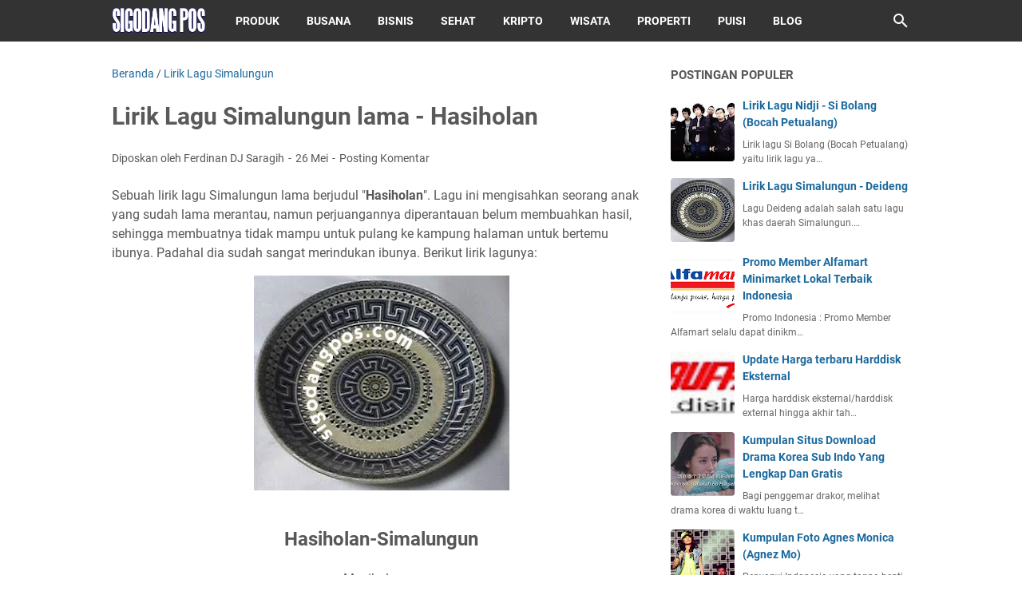

--- FILE ---
content_type: text/html; charset=utf-8
request_url: https://www.google.com/recaptcha/api2/aframe
body_size: 266
content:
<!DOCTYPE HTML><html><head><meta http-equiv="content-type" content="text/html; charset=UTF-8"></head><body><script nonce="YRcToc_pO9KX0er__8bqtA">/** Anti-fraud and anti-abuse applications only. See google.com/recaptcha */ try{var clients={'sodar':'https://pagead2.googlesyndication.com/pagead/sodar?'};window.addEventListener("message",function(a){try{if(a.source===window.parent){var b=JSON.parse(a.data);var c=clients[b['id']];if(c){var d=document.createElement('img');d.src=c+b['params']+'&rc='+(localStorage.getItem("rc::a")?sessionStorage.getItem("rc::b"):"");window.document.body.appendChild(d);sessionStorage.setItem("rc::e",parseInt(sessionStorage.getItem("rc::e")||0)+1);localStorage.setItem("rc::h",'1768968234751');}}}catch(b){}});window.parent.postMessage("_grecaptcha_ready", "*");}catch(b){}</script></body></html>

--- FILE ---
content_type: text/javascript; charset=UTF-8
request_url: https://www.sigodangpos.com/feeds/posts/default/-/Lirik%20Lagu%20Simalungun?alt=json-in-script&orderby=updated&start-index=2&max-results=5&callback=msRelatedPosts
body_size: 4606
content:
// API callback
msRelatedPosts({"version":"1.0","encoding":"UTF-8","feed":{"xmlns":"http://www.w3.org/2005/Atom","xmlns$openSearch":"http://a9.com/-/spec/opensearchrss/1.0/","xmlns$blogger":"http://schemas.google.com/blogger/2008","xmlns$georss":"http://www.georss.org/georss","xmlns$gd":"http://schemas.google.com/g/2005","xmlns$thr":"http://purl.org/syndication/thread/1.0","id":{"$t":"tag:blogger.com,1999:blog-8151303147566544083"},"updated":{"$t":"2026-01-04T12:03:10.849+07:00"},"category":[{"term":"Lirik Lagu Pilihan"},{"term":"Populer"},{"term":"Puisi"},{"term":"Produk"},{"term":"Kumpulan Foto"},{"term":"Lomba"},{"term":"Sastra"},{"term":"Bisnis"},{"term":"Bahasa"},{"term":"Review Film"},{"term":"Simalungun"},{"term":"Kesehatan"},{"term":"Tips Blog"},{"term":"Video"},{"term":"Cara"},{"term":"Indonesian Idol Junior 2014"},{"term":"Biodata"},{"term":"Puisi Cinta"},{"term":"Motivasi"},{"term":"Tata Busana"},{"term":"Cerpen"},{"term":"Otomotif"},{"term":"Menulis"},{"term":"Wisata"},{"term":"Resep Makanan"},{"term":"Properti"},{"term":"Kumpulan"},{"term":"Seputar Android"},{"term":"Review Situs"},{"term":"Tips Digital Marketing"},{"term":"Keluarga"},{"term":"Berita Konser"},{"term":"D.Frida"},{"term":"Fish Eye"},{"term":"Lensa Tempel"},{"term":"Dunia Kripto"},{"term":"Lirik Lagu Simalungun"},{"term":"Toko Online"},{"term":"Koin Pi Network"},{"term":"Puisi Motivasi"},{"term":"Puisi Ibu"},{"term":"Puisi Kehidupan"},{"term":"Puisi Rohani"},{"term":"Puisi Anak"},{"term":"Puisi Natal"},{"term":"Puisi Ayah"},{"term":"Puisi Sahabat"},{"term":"Airdrop Telegram"},{"term":"Hamster Kombat"}],"title":{"type":"text","$t":"Sigodang Pos"},"subtitle":{"type":"html","$t":""},"link":[{"rel":"http://schemas.google.com/g/2005#feed","type":"application/atom+xml","href":"https:\/\/www.sigodangpos.com\/feeds\/posts\/default"},{"rel":"self","type":"application/atom+xml","href":"https:\/\/www.blogger.com\/feeds\/8151303147566544083\/posts\/default\/-\/Lirik+Lagu+Simalungun?alt=json-in-script\u0026start-index=2\u0026max-results=5\u0026orderby=updated"},{"rel":"alternate","type":"text/html","href":"https:\/\/www.sigodangpos.com\/search\/label\/Lirik%20Lagu%20Simalungun"},{"rel":"hub","href":"http://pubsubhubbub.appspot.com/"},{"rel":"previous","type":"application/atom+xml","href":"https:\/\/www.blogger.com\/feeds\/8151303147566544083\/posts\/default\/-\/Lirik+Lagu+Simalungun\/-\/Lirik+Lagu+Simalungun?alt=json-in-script\u0026start-index=1\u0026max-results=5\u0026orderby=updated"},{"rel":"next","type":"application/atom+xml","href":"https:\/\/www.blogger.com\/feeds\/8151303147566544083\/posts\/default\/-\/Lirik+Lagu+Simalungun\/-\/Lirik+Lagu+Simalungun?alt=json-in-script\u0026start-index=7\u0026max-results=5\u0026orderby=updated"}],"author":[{"name":{"$t":"Ferdinan DJ Saragih"},"uri":{"$t":"http:\/\/www.blogger.com\/profile\/09597656167474881989"},"email":{"$t":"noreply@blogger.com"},"gd$image":{"rel":"http://schemas.google.com/g/2005#thumbnail","width":"29","height":"32","src":"\/\/blogger.googleusercontent.com\/img\/b\/R29vZ2xl\/AVvXsEjMQ7msYvaHJfvL3JSGJe-MFeOxRT3odHqhYdXwBcAdSr_hj0pkeHttylJOh5BjAblxOgG_TaZUTf8AbqzrOtFmZ18RyyauO2BXDR9E0kWfV3gVVKKqoxghrWD60D5QbMU\/s92\/Ferdinan+DJ+Saragih.jpg"}}],"generator":{"version":"7.00","uri":"http://www.blogger.com","$t":"Blogger"},"openSearch$totalResults":{"$t":"7"},"openSearch$startIndex":{"$t":"2"},"openSearch$itemsPerPage":{"$t":"5"},"entry":[{"id":{"$t":"tag:blogger.com,1999:blog-8151303147566544083.post-5991669434964208614"},"published":{"$t":"2022-06-05T06:00:00.000+07:00"},"updated":{"$t":"2022-06-08T21:08:49.940+07:00"},"category":[{"scheme":"http://www.blogger.com/atom/ns#","term":"Lirik Lagu Simalungun"}],"title":{"type":"text","$t":"Lirik Lagu Simalungun Bani Rondang ni Bulan"},"content":{"type":"html","$t":"Sebuah lagu Simalungun galau berjudul \"\u003Cb\u003EBani Rondang ni Bulan\u003C\/b\u003E\" yang dipopulerkan oleh Yeyen Marbun. Lagu ini mengisahkan kandasnya hubungan cinta karena si \"Dia\" memilih meninggalkan si \"aku\". Sebelumnya mereka sudah berjanji untuk menjalin hubungan, namun semua janji itu hanya janji - janji manis. Si \"Aku\"pun galau dan tidak tau hendak mengadu kemana. Berikut lirik lagunya:\n\n\u003Cdiv class=\"separator\" style=\"clear: both;\"\u003E\u003Ca href=\"https:\/\/blogger.googleusercontent.com\/img\/b\/R29vZ2xl\/AVvXsEi3Dx2nbETxdhOsoqNIEKN7M8slpcj800IWPfsYu_n3WLOJXoAYHLP9LvzNFsjFHQVVOVW8I-fgfom3yf7PNDssi4N1sm-C47QtjUNbxwhyphenhyphen8zsAW3AUeK_hT3dSFTKICx_mQk1XsfjIKOw\/s320\/Simalungun.jpg\" style=\"display: block; padding: 1em 0px; text-align: center;\"\u003E\u003Cimg alt=\"Lirik Lagu Simalungun Bani Rondang ni Bulan\" border=\"0\" data-original-height=\"269\" data-original-width=\"320\" height=\"269\" src=\"https:\/\/blogger.googleusercontent.com\/img\/b\/R29vZ2xl\/AVvXsEi3Dx2nbETxdhOsoqNIEKN7M8slpcj800IWPfsYu_n3WLOJXoAYHLP9LvzNFsjFHQVVOVW8I-fgfom3yf7PNDssi4N1sm-C47QtjUNbxwhyphenhyphen8zsAW3AUeK_hT3dSFTKICx_mQk1XsfjIKOw\/w320-h269\/Simalungun.jpg\" title=\"Lirik Lagu Simalungun Bani Rondang ni Bulan\" width=\"320\" \/\u003E\u003C\/a\u003E\u003C\/div\u003E\n\n\u003Cdiv style=\"text-align: center;\"\u003E\u003Ch3\u003EBani Rondang ni Bulan - Yeyen Marbun\u003C\/h3\u003E\n\nBani borngin\u003Cbr \/\u003E\nTikki rondangni bulanin\u003Cbr \/\u003E\nTarsunggul au botou\u003Cbr \/\u003E\nHatamu na dop in\u003Cbr \/\u003E\u003Cbr \/\u003E\n\nManektek iluhkin botou \u003Cbr \/\u003E\nMardingat in\u003Cbr \/\u003E\nHalani ham botou\u003Cbr \/\u003E\nDaoh hun lambungkin\u003Cbr \/\u003E\u003Cbr \/\u003E\n\nAi ambit seng pot au nimulah\u003Cbr \/\u003E\nNa dop in\u003Cbr \/\u003E\nAi lang pala marsapata\u003Cbr \/\u003E\nAu hu bamu\u003Cbr \/\u003E\u003Cbr \/\u003E\n\nHu bani ise ma patugahonku in\u003Cbr \/\u003E\nHaganupan boritni sitarononkin\u003Cbr \/\u003E\u003Cbr \/\u003E\n\nAha do nani salahkin\u003Cbr \/\u003E\nNa parsedahon uhurmin\u003Cbr \/\u003E\u003Cbr \/\u003E\n\nSeng lupa a...u bai janjimin\u003Cbr \/\u003E\nJalo ham ma... sapatakin\u003Cbr \/\u003E\nBoto na manadingkon au\u003Cbr \/\u003E\nIja do ha..m bai nuan on\u003Cbr \/\u003E\u003Cbr \/\u003E\n\n“\u003Ci\u003EIja do homa botou ai tene?, \u003Cb\u003ESigodang Pos\u003C\/b\u003E\u003C\/i\u003E”\u003Cbr \/\u003E\u003Cbr \/\u003E\n\nSoya do haganup hatamu na dob in\u003Cbr \/\u003E\nHalani ham boto daoh hun lambungkin\u003Cbr \/\u003E\nHu bani ise ma patugahonkuin\u003Cbr \/\u003E\nHaganupan boritni sitarononkin\u003C\/div\u003E"},"link":[{"rel":"replies","type":"application/atom+xml","href":"https:\/\/www.sigodangpos.com\/feeds\/5991669434964208614\/comments\/default","title":"Posting Komentar"},{"rel":"replies","type":"text/html","href":"https:\/\/www.sigodangpos.com\/2011\/04\/lirik-lagu-simalungun-bani-rondang-ni.html#comment-form","title":"1 Komentar"},{"rel":"edit","type":"application/atom+xml","href":"https:\/\/www.blogger.com\/feeds\/8151303147566544083\/posts\/default\/5991669434964208614"},{"rel":"self","type":"application/atom+xml","href":"https:\/\/www.blogger.com\/feeds\/8151303147566544083\/posts\/default\/5991669434964208614"},{"rel":"alternate","type":"text/html","href":"https:\/\/www.sigodangpos.com\/2011\/04\/lirik-lagu-simalungun-bani-rondang-ni.html","title":"Lirik Lagu Simalungun Bani Rondang ni Bulan"}],"author":[{"name":{"$t":"Unknown"},"email":{"$t":"noreply@blogger.com"},"gd$image":{"rel":"http://schemas.google.com/g/2005#thumbnail","width":"16","height":"16","src":"https:\/\/img1.blogblog.com\/img\/b16-rounded.gif"}}],"media$thumbnail":{"xmlns$media":"http://search.yahoo.com/mrss/","url":"https:\/\/blogger.googleusercontent.com\/img\/b\/R29vZ2xl\/AVvXsEi3Dx2nbETxdhOsoqNIEKN7M8slpcj800IWPfsYu_n3WLOJXoAYHLP9LvzNFsjFHQVVOVW8I-fgfom3yf7PNDssi4N1sm-C47QtjUNbxwhyphenhyphen8zsAW3AUeK_hT3dSFTKICx_mQk1XsfjIKOw\/s72-w320-h269-c\/Simalungun.jpg","height":"72","width":"72"},"thr$total":{"$t":"1"}},{"id":{"$t":"tag:blogger.com,1999:blog-8151303147566544083.post-6593475978881975923"},"published":{"$t":"2022-05-29T22:42:00.000+07:00"},"updated":{"$t":"2022-05-31T12:52:34.273+07:00"},"category":[{"scheme":"http://www.blogger.com/atom/ns#","term":"Lirik Lagu Simalungun"}],"title":{"type":"text","$t":"Lirik Lagu Simalungun Lama - Tartawa Mando Ahu"},"content":{"type":"html","$t":"\u003Cb\u003ELirik lagu Simalungun lama berjudul \"Tartawa Mando Ahu\"\u003C\/b\u003E. Lagu ini mengisahkan seseorang yang sedang jatuh cinta. Hanya saja si \"Dia\" mengingatkan supaya tidak terburu-buru, supaya tidak berujung sakit hati. Seperti apa lirik lagu tersebut? Berikut liriknya: \n\n\u003Cdiv class=\"separator\" style=\"clear: both;\"\u003E\u003Ca href=\"https:\/\/blogger.googleusercontent.com\/img\/b\/R29vZ2xl\/AVvXsEi3Dx2nbETxdhOsoqNIEKN7M8slpcj800IWPfsYu_n3WLOJXoAYHLP9LvzNFsjFHQVVOVW8I-fgfom3yf7PNDssi4N1sm-C47QtjUNbxwhyphenhyphen8zsAW3AUeK_hT3dSFTKICx_mQk1XsfjIKOw\/s320\/Simalungun.jpg\" style=\"display: block; padding: 1em 0px; text-align: center;\"\u003E\u003Cimg alt=\"Lirik Lagu Simalungun Lama - Tartawa Mando Ahu\" border=\"0\" data-original-height=\"269\" data-original-width=\"320\" height=\"269\" src=\"https:\/\/blogger.googleusercontent.com\/img\/b\/R29vZ2xl\/AVvXsEi3Dx2nbETxdhOsoqNIEKN7M8slpcj800IWPfsYu_n3WLOJXoAYHLP9LvzNFsjFHQVVOVW8I-fgfom3yf7PNDssi4N1sm-C47QtjUNbxwhyphenhyphen8zsAW3AUeK_hT3dSFTKICx_mQk1XsfjIKOw\/w320-h269\/Simalungun.jpg\" title=\"Lirik Lagu Simalungun Lama - Tartawa Mando Ahu\" width=\"320\" \/\u003E\u003C\/a\u003E\u003C\/div\u003E\n\n\u003Cdiv style=\"text-align: center;\"\u003E\u003Ch3\u003E\nTartawa Mando Ahu-Simalungun\u003C\/h3\u003E\n\nTartawa mando ahu \u003Cbr \/\u003E\nMangidah ham\u003Cbr \/\u003E\nIbaen toruh torangni hatamu\u003Cbr \/\u003E\nI hatahon ham hu bakku\u003Cbr \/\u003E\nMarosuh uhurmu hu bakku\u003Cbr \/\u003E\nHapeni au langdong tarjai uhurhu\n\u003Cbr \/\u003E\u003Cbr \/\u003E\n\nAnggo marosuh ham \u003Cbr \/\u003E\nMarosuh hubakku\u003Cbr \/\u003E\nAi seng pala mahua ganup in\u003Cbr \/\u003E\nAnggodong sada garama\u003Cbr \/\u003E\nMarosuh hubani anak boru\u003Cbr \/\u003E\nAi ma tandani deardo ganupin\n\u003Cbr \/\u003E\u003Cbr \/\u003E\n\nUnang-unang ham tarburu\u003Cbr \/\u003E\nHipikiri lobe ganup in\u003Cbr \/\u003E\nAse ulang borit uhurmu\u003Cbr \/\u003E\nAnggolang ibere inang\n\u003Cbr \/\u003E\u003Cbr \/\u003E\n\nUnang-unang ham tarburu\u003Cbr \/\u003E\nHipikiri lobe ganup in\u003Cbr \/\u003E\nAse ulang borit uhurmu\u003Cbr \/\u003E\nAnggolang ibere inang\n\u003Cbr \/\u003E\u003Cbr \/\u003E\n\n“\u003Ci\u003EDear ma ge Anggo marosuh sada garama bani anak boru, \u003Cb\u003ESigodang Pos\u003C\/b\u003E\u003C\/i\u003E”\u003C\/div\u003E"},"link":[{"rel":"replies","type":"application/atom+xml","href":"https:\/\/www.sigodangpos.com\/feeds\/6593475978881975923\/comments\/default","title":"Posting Komentar"},{"rel":"replies","type":"text/html","href":"https:\/\/www.sigodangpos.com\/2011\/04\/lirik-lagu-simalungun-tartawa-mando-ahu.html#comment-form","title":"0 Komentar"},{"rel":"edit","type":"application/atom+xml","href":"https:\/\/www.blogger.com\/feeds\/8151303147566544083\/posts\/default\/6593475978881975923"},{"rel":"self","type":"application/atom+xml","href":"https:\/\/www.blogger.com\/feeds\/8151303147566544083\/posts\/default\/6593475978881975923"},{"rel":"alternate","type":"text/html","href":"https:\/\/www.sigodangpos.com\/2011\/04\/lirik-lagu-simalungun-tartawa-mando-ahu.html","title":"Lirik Lagu Simalungun Lama - Tartawa Mando Ahu"}],"author":[{"name":{"$t":"Unknown"},"email":{"$t":"noreply@blogger.com"},"gd$image":{"rel":"http://schemas.google.com/g/2005#thumbnail","width":"16","height":"16","src":"https:\/\/img1.blogblog.com\/img\/b16-rounded.gif"}}],"media$thumbnail":{"xmlns$media":"http://search.yahoo.com/mrss/","url":"https:\/\/blogger.googleusercontent.com\/img\/b\/R29vZ2xl\/AVvXsEi3Dx2nbETxdhOsoqNIEKN7M8slpcj800IWPfsYu_n3WLOJXoAYHLP9LvzNFsjFHQVVOVW8I-fgfom3yf7PNDssi4N1sm-C47QtjUNbxwhyphenhyphen8zsAW3AUeK_hT3dSFTKICx_mQk1XsfjIKOw\/s72-w320-h269-c\/Simalungun.jpg","height":"72","width":"72"},"thr$total":{"$t":"0"}},{"id":{"$t":"tag:blogger.com,1999:blog-8151303147566544083.post-5139852229777926503"},"published":{"$t":"2019-01-15T22:47:00.001+07:00"},"updated":{"$t":"2022-05-31T11:57:16.469+07:00"},"category":[{"scheme":"http://www.blogger.com/atom/ns#","term":"Lirik Lagu Simalungun"}],"title":{"type":"text","$t":"Lirik Lagu Simalungun - Deideng"},"content":{"type":"html","$t":"Lagu Deideng adalah salah satu lagu khas daerah Simalungun. Lirik pada lagu ini masih sangat akrab dengan sastra Simalungun, yaitu masih menggunakan larik berupa Umpasa. Nada pada lagu tersebut juga sangat khas sehingga lagu ini menjadi identitas bagi masyarakat Simalungun. Lagu lain yang juga menjadi lagu khas Simalungun seperti: Sitalasari, Serma Dengan-dengan, Mariah Sibahuei, Ija juma Tidahan, Haporas Ni Sin Lokkung, dll. Seperti apa lirik lagu \"Deideng\" tersebut, berikut liriknya.\u003Cbr \/\u003E\n\u003Cbr \/\u003E\n\u003Cdiv class=\"separator\" style=\"clear: both; text-align: center;\"\u003E\n\u003Ca href=\"https:\/\/blogger.googleusercontent.com\/img\/b\/R29vZ2xl\/AVvXsEiCJuqvdYQW0u1iYyAU4u3ZXu0e4PUTW3qfWScJZKSS-SIsBCy8ji7xTvd2eoJ1P2fl9ShOU7LOOeQ7Gc-7ke0SJdTE6iL3DudF-lvQUKjPsJrSuD_6PFicdWP-3Vgjy1a5aNBkkbjtkB8\/s1600\/Lirik+Lagu+Simalungun+-+Deideng.jpg\" imageanchor=\"1\" style=\"margin-left: 1em; margin-right: 1em;\"\u003E\u003Cimg alt=\"Lirik Lagu Simalungun - Deideng\" border=\"0\" data-original-height=\"282\" data-original-width=\"336\" height=\"268\" src=\"https:\/\/blogger.googleusercontent.com\/img\/b\/R29vZ2xl\/AVvXsEiCJuqvdYQW0u1iYyAU4u3ZXu0e4PUTW3qfWScJZKSS-SIsBCy8ji7xTvd2eoJ1P2fl9ShOU7LOOeQ7Gc-7ke0SJdTE6iL3DudF-lvQUKjPsJrSuD_6PFicdWP-3Vgjy1a5aNBkkbjtkB8\/s320\/Lirik+Lagu+Simalungun+-+Deideng.jpg\" title=\"Lirik Lagu Simalungun - Deideng\" width=\"320\" \/\u003E\u003C\/a\u003E\u003C\/div\u003E\n\u003Cbr \/\u003E\n\u003Cdiv style=\"text-align: center;\"\u003E\n\u003Cb\u003ELirik Lagu Deideng\u003C\/b\u003E\u003Cbr \/\u003E\n\u003Cbr \/\u003E\nDei...deng Bittang na rondang on, Bittang na rondang on\u003Cbr \/\u003E\nDei...deng Bittang na rondang on, Bittang na rondang on\u003Cbr \/\u003E\n\u003Cbr \/\u003E\nIa rorang pe bittang, langdong bokkot salaman\u003Cbr \/\u003E\nIa torang pe bittang, nadong bokkot hu laman\u003Cbr \/\u003E\n\u003Cbr \/\u003E\nDei...deng Bittang na rondang on, Bittang na rondang on\u003Cbr \/\u003E\nDei...deng Bittang na rondang on, Bittang na rondang on\u003Cbr \/\u003E\n\u003Cbr \/\u003E\nSartalini balunjei, rarat sihala bolon\u003Cbr \/\u003E\nSattabi bani umjei, jelah Naso tarhorom\u003Cbr \/\u003E\n\u003Cbr \/\u003E\nDei...deng Bittang na rondang on, Bittang na rondang on\u003Cbr \/\u003E\nDei...deng Bittang na rondang on, Bittang na rondang on\u003Cbr \/\u003E\n\u003Cbr \/\u003E\n\u003Ci\u003EVersi Lain lain bisa di ganti dengan larik umpasa, seperti contoh di bawah ini:\u003C\/i\u003E\u003Cbr \/\u003E\n\u003Cbr \/\u003E\n#\u003Cbr \/\u003E\nSahei bonani loging, boras sabur-saburan\u003Cbr \/\u003E\nSahei ma lobe doding, horas hita ganupan\u003C\/div\u003E\n"},"link":[{"rel":"replies","type":"application/atom+xml","href":"https:\/\/www.sigodangpos.com\/feeds\/5139852229777926503\/comments\/default","title":"Posting Komentar"},{"rel":"replies","type":"text/html","href":"https:\/\/www.sigodangpos.com\/2011\/04\/lirik-lagu-simalungun-deideng.html#comment-form","title":"7 Komentar"},{"rel":"edit","type":"application/atom+xml","href":"https:\/\/www.blogger.com\/feeds\/8151303147566544083\/posts\/default\/5139852229777926503"},{"rel":"self","type":"application/atom+xml","href":"https:\/\/www.blogger.com\/feeds\/8151303147566544083\/posts\/default\/5139852229777926503"},{"rel":"alternate","type":"text/html","href":"https:\/\/www.sigodangpos.com\/2011\/04\/lirik-lagu-simalungun-deideng.html","title":"Lirik Lagu Simalungun - Deideng"}],"author":[{"name":{"$t":"Unknown"},"email":{"$t":"noreply@blogger.com"},"gd$image":{"rel":"http://schemas.google.com/g/2005#thumbnail","width":"16","height":"16","src":"https:\/\/img1.blogblog.com\/img\/b16-rounded.gif"}}],"media$thumbnail":{"xmlns$media":"http://search.yahoo.com/mrss/","url":"https:\/\/blogger.googleusercontent.com\/img\/b\/R29vZ2xl\/AVvXsEiCJuqvdYQW0u1iYyAU4u3ZXu0e4PUTW3qfWScJZKSS-SIsBCy8ji7xTvd2eoJ1P2fl9ShOU7LOOeQ7Gc-7ke0SJdTE6iL3DudF-lvQUKjPsJrSuD_6PFicdWP-3Vgjy1a5aNBkkbjtkB8\/s72-c\/Lirik+Lagu+Simalungun+-+Deideng.jpg","height":"72","width":"72"},"thr$total":{"$t":"7"}},{"id":{"$t":"tag:blogger.com,1999:blog-8151303147566544083.post-525731297457817054"},"published":{"$t":"2020-04-22T19:14:00.002+07:00"},"updated":{"$t":"2022-05-31T11:57:05.095+07:00"},"category":[{"scheme":"http://www.blogger.com/atom/ns#","term":"Lirik Lagu Simalungun"}],"title":{"type":"text","$t":"Lirik Lagu Simalungun Sandiwara - Lamser Girsang"},"content":{"type":"html","$t":"\u003Cb\u003ELirik lagu Simalungun lama berjudul \"Sandiwara\"\u003C\/b\u003E. Lagu ini mengisahkan penghianatan cinta. Sebuah janji setia telah mereka ucapkan berdua, namun karena adanya pihak ketiga yang lebih kaya, Si \"Dia\" menghianatinya, dan meninggalkannya. Lagu ini dipopulerkan oleh Lamser Girsang. Berikut ini lirik lagunya. \n\n\u003Cdiv class=\"separator\" style=\"clear: both;\"\u003E\u003Ca href=\"https:\/\/blogger.googleusercontent.com\/img\/b\/R29vZ2xl\/AVvXsEiCJuqvdYQW0u1iYyAU4u3ZXu0e4PUTW3qfWScJZKSS-SIsBCy8ji7xTvd2eoJ1P2fl9ShOU7LOOeQ7Gc-7ke0SJdTE6iL3DudF-lvQUKjPsJrSuD_6PFicdWP-3Vgjy1a5aNBkkbjtkB8\/s320\/Lirik+Lagu+Simalungun+-+Deideng.jpg\" style=\"display: block; padding: 1em 0px; text-align: center;\"\u003E\u003Cimg alt=\"Lirik Lagu Simalungun Sandiwara - Lamser Girsang\" border=\"0\" data-original-height=\"269\" data-original-width=\"320\" height=\"269\" src=\"https:\/\/blogger.googleusercontent.com\/img\/b\/R29vZ2xl\/AVvXsEiCJuqvdYQW0u1iYyAU4u3ZXu0e4PUTW3qfWScJZKSS-SIsBCy8ji7xTvd2eoJ1P2fl9ShOU7LOOeQ7Gc-7ke0SJdTE6iL3DudF-lvQUKjPsJrSuD_6PFicdWP-3Vgjy1a5aNBkkbjtkB8\/w320-h269\/Lirik+Lagu+Simalungun+-+Deideng.jpg\" title=\"Lirik Lagu Simalungun Sandiwara - Lamser Girsang\" width=\"320\" \/\u003E\u003C\/a\u003E\u003C\/div\u003E\n\n\u003Cdiv style=\"text-align: center;\"\u003E\u003Ch3\u003E\nSandiwara - Lamser Girsang\u003C\/h3\u003E\n\nHa...m do da botou\u003Cbr \/\u003E\nHa...m do mangkatahon\u003Cbr \/\u003E\nNa lang sirang hita nadua\u003Cbr \/\u003E\nAnggolang sihirangni hamatean\u003Cbr \/\u003E\nNai do nimu anggi nai do nimu\n\u003Cbr \/\u003E\u003Cbr \/\u003E\n\nHapeni da botou\u003Cbr \/\u003E\nNa lang huarap i..n\u003Cbr \/\u003E\nHutangar ma barita mi..n\u003Cbr \/\u003E\nNa dop misir do hape ham\u003Cbr \/\u003E\nBani na legana anak ni.. na bayak in\n\u003Cbr \/\u003E\u003Cbr \/\u003E\n\nSandiwara do\u003Cbr \/\u003E\nHaganupan hape\u003Cbr \/\u003E\nMase...\u003Cbr \/\u003E\nMase...\u003Cbr \/\u003E\nMa ham so..nin\n\u003Cbr \/\u003E\u003Cbr \/\u003E\n\nNa lang huarap in\u003Cbr \/\u003E\nNa laho songonin\u003Cbr \/\u003E\nLungun\u003Cbr \/\u003E\nLungun\u003Cbr \/\u003E\nPambahenan min\n\u003Cbr \/\u003E\u003Cbr \/\u003E\n\nLajamu do masihol\u003Cbr \/\u003E\nBulungmu manrantinghon\u003Cbr \/\u003E\nHatamu\u003Cbr \/\u003E\nDo masihol\u003Cbr \/\u003E\nUhurmu manadingkon\n\u003Cbr \/\u003E\u003Cbr \/\u003E\n\nManisni bibir\u003Cbr \/\u003E\nDo hape\u003Cbr \/\u003E\nGanupan in\n\u003Cbr \/\u003E\u003Cbr \/\u003E\n\n“Riap tariluh ma hita tene, manrimangi lagu on, Sigodang Pos”\u003C\/div\u003E"},"link":[{"rel":"replies","type":"application/atom+xml","href":"https:\/\/www.sigodangpos.com\/feeds\/525731297457817054\/comments\/default","title":"Posting Komentar"},{"rel":"replies","type":"text/html","href":"https:\/\/www.sigodangpos.com\/2011\/04\/lirik-lagu-simalungun-sandiwara.html#comment-form","title":"0 Komentar"},{"rel":"edit","type":"application/atom+xml","href":"https:\/\/www.blogger.com\/feeds\/8151303147566544083\/posts\/default\/525731297457817054"},{"rel":"self","type":"application/atom+xml","href":"https:\/\/www.blogger.com\/feeds\/8151303147566544083\/posts\/default\/525731297457817054"},{"rel":"alternate","type":"text/html","href":"https:\/\/www.sigodangpos.com\/2011\/04\/lirik-lagu-simalungun-sandiwara.html","title":"Lirik Lagu Simalungun Sandiwara - Lamser Girsang"}],"author":[{"name":{"$t":"Unknown"},"email":{"$t":"noreply@blogger.com"},"gd$image":{"rel":"http://schemas.google.com/g/2005#thumbnail","width":"16","height":"16","src":"https:\/\/img1.blogblog.com\/img\/b16-rounded.gif"}}],"media$thumbnail":{"xmlns$media":"http://search.yahoo.com/mrss/","url":"https:\/\/blogger.googleusercontent.com\/img\/b\/R29vZ2xl\/AVvXsEiCJuqvdYQW0u1iYyAU4u3ZXu0e4PUTW3qfWScJZKSS-SIsBCy8ji7xTvd2eoJ1P2fl9ShOU7LOOeQ7Gc-7ke0SJdTE6iL3DudF-lvQUKjPsJrSuD_6PFicdWP-3Vgjy1a5aNBkkbjtkB8\/s72-w320-h269-c\/Lirik+Lagu+Simalungun+-+Deideng.jpg","height":"72","width":"72"},"thr$total":{"$t":"0"}},{"id":{"$t":"tag:blogger.com,1999:blog-8151303147566544083.post-3911366857973650737"},"published":{"$t":"2022-05-26T22:58:00.000+07:00"},"updated":{"$t":"2022-05-30T09:18:39.156+07:00"},"category":[{"scheme":"http://www.blogger.com/atom/ns#","term":"Lirik Lagu Simalungun"}],"title":{"type":"text","$t":"Lirik Lagu Simalungun lama - Hasiholan"},"content":{"type":"html","$t":"Sebuah lirik lagu Simalungun lama berjudul \"\u003Cb\u003EHasiholan\u003C\/b\u003E\". Lagu ini mengisahkan seorang anak yang sudah lama merantau, namun perjuangannya diperantauan belum membuahkan hasil, sehingga membuatnya tidak mampu untuk pulang ke kampung halaman untuk bertemu ibunya. Padahal dia sudah sangat merindukan ibunya. Berikut lirik lagunya:\n\n\u003Cdiv class=\"separator\" style=\"clear: both;\"\u003E\u003Ca href=\"https:\/\/blogger.googleusercontent.com\/img\/b\/R29vZ2xl\/AVvXsEi3Dx2nbETxdhOsoqNIEKN7M8slpcj800IWPfsYu_n3WLOJXoAYHLP9LvzNFsjFHQVVOVW8I-fgfom3yf7PNDssi4N1sm-C47QtjUNbxwhyphenhyphen8zsAW3AUeK_hT3dSFTKICx_mQk1XsfjIKOw\/s320\/Simalungun.jpg\" style=\"display: block; padding: 1em 0px; text-align: center;\"\u003E\u003Cimg alt=\"Lirik Lagu Simalungun lama - Hasiholan\" border=\"0\" data-original-height=\"269\" data-original-width=\"320\" height=\"269\" src=\"https:\/\/blogger.googleusercontent.com\/img\/b\/R29vZ2xl\/AVvXsEi3Dx2nbETxdhOsoqNIEKN7M8slpcj800IWPfsYu_n3WLOJXoAYHLP9LvzNFsjFHQVVOVW8I-fgfom3yf7PNDssi4N1sm-C47QtjUNbxwhyphenhyphen8zsAW3AUeK_hT3dSFTKICx_mQk1XsfjIKOw\/w320-h269\/Simalungun.jpg\" title=\"Lirik Lagu Simalungun lama - Hasiholan\" width=\"320\" \/\u003E\u003C\/a\u003E\u003C\/div\u003E\n\n\u003Cdiv style=\"text-align: center;\"\u003E\u003Ch3\u003E\nHasiholan-Simalungun\u003C\/h3\u003E\n\nMasihol a....u\u003Cbr \/\u003E\nMasihol au inang\u003Cbr \/\u003E\nMalungun anakmon\u003Cbr \/\u003E\nMulak hu lambungmu...\n\u003Cbr \/\u003E\u003Cbr \/\u003E\n\nSappulu tahun ma\u003Cbr \/\u003E\nDaoh hun lambungmu\u003Cbr \/\u003E\nSahalipe\u003Cbr \/\u003E\nLang ongga mulak au\n\u003Cbr \/\u003E\u003Cbr \/\u003E\n\nAmbit adong\u003Cbr \/\u003E\nAmbit adong inang\u003Cbr \/\u003E\nLao sibahenonkin\u003Cbr \/\u003E\nGirahdo mulak au\n\u003Cbr \/\u003E\u003Cbr \/\u003E\n\nSonaha ma inang\u003Cbr \/\u003E\nSombuhdo anakmon\u003Cbr \/\u003E\nSai tangis au\u003Cbr \/\u003E\nLungun ma uhurhin\n\u003Cbr \/\u003E\u003Cbr \/\u003E\n\nBoritdo \u003Cbr \/\u003E\nHape tangan lo inang\u003Cbr \/\u003E\nLao mambere \u003Cbr \/\u003E\nNalang adong\n\u003Cbr \/\u003E\u003Cbr \/\u003E\n\nSanggah i parlajangan \u003Cbr \/\u003E\nAnak mon\u003Cbr \/\u003E\nDemban santappuk\u003Cbr \/\u003E\nLang boi hutongoskon\n\u003Cbr \/\u003E\u003Cbr \/\u003E\n\nSabar \u003Cbr \/\u003E\nMa ham inang\u003Cbr \/\u003E\nUlang\u003Cbr \/\u003E\nSai tangis ham\n\u003Cbr \/\u003E\u003Cbr \/\u003E\n\nSogot patar haduan\u003Cbr \/\u003E\nHulajo do inang\u003Cbr \/\u003E\nTonggohon au inang\u003Cbr \/\u003E\nIpardalanankin\u003Cbr \/\u003E\u003C\/div\u003E"},"link":[{"rel":"replies","type":"application/atom+xml","href":"https:\/\/www.sigodangpos.com\/feeds\/3911366857973650737\/comments\/default","title":"Posting Komentar"},{"rel":"replies","type":"text/html","href":"https:\/\/www.sigodangpos.com\/2011\/04\/lirik-lagu-simalungun-hasiholan.html#comment-form","title":"0 Komentar"},{"rel":"edit","type":"application/atom+xml","href":"https:\/\/www.blogger.com\/feeds\/8151303147566544083\/posts\/default\/3911366857973650737"},{"rel":"self","type":"application/atom+xml","href":"https:\/\/www.blogger.com\/feeds\/8151303147566544083\/posts\/default\/3911366857973650737"},{"rel":"alternate","type":"text/html","href":"https:\/\/www.sigodangpos.com\/2011\/04\/lirik-lagu-simalungun-hasiholan.html","title":"Lirik Lagu Simalungun lama - Hasiholan"}],"author":[{"name":{"$t":"Unknown"},"email":{"$t":"noreply@blogger.com"},"gd$image":{"rel":"http://schemas.google.com/g/2005#thumbnail","width":"16","height":"16","src":"https:\/\/img1.blogblog.com\/img\/b16-rounded.gif"}}],"media$thumbnail":{"xmlns$media":"http://search.yahoo.com/mrss/","url":"https:\/\/blogger.googleusercontent.com\/img\/b\/R29vZ2xl\/AVvXsEi3Dx2nbETxdhOsoqNIEKN7M8slpcj800IWPfsYu_n3WLOJXoAYHLP9LvzNFsjFHQVVOVW8I-fgfom3yf7PNDssi4N1sm-C47QtjUNbxwhyphenhyphen8zsAW3AUeK_hT3dSFTKICx_mQk1XsfjIKOw\/s72-w320-h269-c\/Simalungun.jpg","height":"72","width":"72"},"thr$total":{"$t":"0"}}]}});

--- FILE ---
content_type: text/javascript; charset=UTF-8
request_url: https://www.sigodangpos.com/feeds/posts/summary/-/Lirik%20Lagu%20Simalungun?alt=json-in-script&callback=bacaJuga&max-results=5
body_size: 2774
content:
// API callback
bacaJuga({"version":"1.0","encoding":"UTF-8","feed":{"xmlns":"http://www.w3.org/2005/Atom","xmlns$openSearch":"http://a9.com/-/spec/opensearchrss/1.0/","xmlns$blogger":"http://schemas.google.com/blogger/2008","xmlns$georss":"http://www.georss.org/georss","xmlns$gd":"http://schemas.google.com/g/2005","xmlns$thr":"http://purl.org/syndication/thread/1.0","id":{"$t":"tag:blogger.com,1999:blog-8151303147566544083"},"updated":{"$t":"2026-01-04T12:03:10.849+07:00"},"category":[{"term":"Lirik Lagu Pilihan"},{"term":"Populer"},{"term":"Puisi"},{"term":"Produk"},{"term":"Kumpulan Foto"},{"term":"Lomba"},{"term":"Sastra"},{"term":"Bisnis"},{"term":"Bahasa"},{"term":"Review Film"},{"term":"Simalungun"},{"term":"Kesehatan"},{"term":"Tips Blog"},{"term":"Video"},{"term":"Cara"},{"term":"Indonesian Idol Junior 2014"},{"term":"Biodata"},{"term":"Puisi Cinta"},{"term":"Motivasi"},{"term":"Tata Busana"},{"term":"Cerpen"},{"term":"Otomotif"},{"term":"Menulis"},{"term":"Wisata"},{"term":"Resep Makanan"},{"term":"Properti"},{"term":"Kumpulan"},{"term":"Seputar Android"},{"term":"Review Situs"},{"term":"Tips Digital Marketing"},{"term":"Keluarga"},{"term":"Berita Konser"},{"term":"D.Frida"},{"term":"Fish Eye"},{"term":"Lensa Tempel"},{"term":"Dunia Kripto"},{"term":"Lirik Lagu Simalungun"},{"term":"Toko Online"},{"term":"Koin Pi Network"},{"term":"Puisi Motivasi"},{"term":"Puisi Ibu"},{"term":"Puisi Kehidupan"},{"term":"Puisi Rohani"},{"term":"Puisi Anak"},{"term":"Puisi Natal"},{"term":"Puisi Ayah"},{"term":"Puisi Sahabat"},{"term":"Airdrop Telegram"},{"term":"Hamster Kombat"}],"title":{"type":"text","$t":"Sigodang Pos"},"subtitle":{"type":"html","$t":""},"link":[{"rel":"http://schemas.google.com/g/2005#feed","type":"application/atom+xml","href":"https:\/\/www.sigodangpos.com\/feeds\/posts\/summary"},{"rel":"self","type":"application/atom+xml","href":"https:\/\/www.blogger.com\/feeds\/8151303147566544083\/posts\/summary\/-\/Lirik+Lagu+Simalungun?alt=json-in-script\u0026max-results=5"},{"rel":"alternate","type":"text/html","href":"https:\/\/www.sigodangpos.com\/search\/label\/Lirik%20Lagu%20Simalungun"},{"rel":"hub","href":"http://pubsubhubbub.appspot.com/"},{"rel":"next","type":"application/atom+xml","href":"https:\/\/www.blogger.com\/feeds\/8151303147566544083\/posts\/summary\/-\/Lirik+Lagu+Simalungun\/-\/Lirik+Lagu+Simalungun?alt=json-in-script\u0026start-index=6\u0026max-results=5"}],"author":[{"name":{"$t":"Ferdinan DJ Saragih"},"uri":{"$t":"http:\/\/www.blogger.com\/profile\/09597656167474881989"},"email":{"$t":"noreply@blogger.com"},"gd$image":{"rel":"http://schemas.google.com/g/2005#thumbnail","width":"29","height":"32","src":"\/\/blogger.googleusercontent.com\/img\/b\/R29vZ2xl\/AVvXsEjMQ7msYvaHJfvL3JSGJe-MFeOxRT3odHqhYdXwBcAdSr_hj0pkeHttylJOh5BjAblxOgG_TaZUTf8AbqzrOtFmZ18RyyauO2BXDR9E0kWfV3gVVKKqoxghrWD60D5QbMU\/s92\/Ferdinan+DJ+Saragih.jpg"}}],"generator":{"version":"7.00","uri":"http://www.blogger.com","$t":"Blogger"},"openSearch$totalResults":{"$t":"7"},"openSearch$startIndex":{"$t":"1"},"openSearch$itemsPerPage":{"$t":"5"},"entry":[{"id":{"$t":"tag:blogger.com,1999:blog-8151303147566544083.post-4740862669890363220"},"published":{"$t":"2022-06-05T12:43:00.000+07:00"},"updated":{"$t":"2022-06-08T21:27:14.809+07:00"},"category":[{"scheme":"http://www.blogger.com/atom/ns#","term":"Lirik Lagu Simalungun"}],"title":{"type":"text","$t":"Lirik Lagu Simalungun Napangkat do na Kaya"},"summary":{"type":"text","$t":"Lirik lagu Simalungun \"Napangkat do na Kaya\" yang dipopulerkan oleh Zenny MT \u0026amp; Huristina S. Lagu ini mengisahkan hubungan cinta yang mulai retak, karena si \"dia\" mulai mulai mengalihkan pandangannya kepada seseorang yang jauh lebih kaya, dan berpendidikan. Sedangkan si \"aku\" orang susah dan tidak berpendidikan. Berikut lirik lagu tersebut.   \n\n\n\nNapangkat do na Kaya - Zenny MT \u0026amp; Huristina"},"link":[{"rel":"replies","type":"application/atom+xml","href":"https:\/\/www.sigodangpos.com\/feeds\/4740862669890363220\/comments\/default","title":"Posting Komentar"},{"rel":"replies","type":"text/html","href":"https:\/\/www.sigodangpos.com\/2011\/04\/lirik-lagu-simalungun-napangkat-do-na.html#comment-form","title":"1 Komentar"},{"rel":"edit","type":"application/atom+xml","href":"https:\/\/www.blogger.com\/feeds\/8151303147566544083\/posts\/default\/4740862669890363220"},{"rel":"self","type":"application/atom+xml","href":"https:\/\/www.blogger.com\/feeds\/8151303147566544083\/posts\/default\/4740862669890363220"},{"rel":"alternate","type":"text/html","href":"https:\/\/www.sigodangpos.com\/2011\/04\/lirik-lagu-simalungun-napangkat-do-na.html","title":"Lirik Lagu Simalungun Napangkat do na Kaya"}],"author":[{"name":{"$t":"Unknown"},"email":{"$t":"noreply@blogger.com"},"gd$image":{"rel":"http://schemas.google.com/g/2005#thumbnail","width":"16","height":"16","src":"https:\/\/img1.blogblog.com\/img\/b16-rounded.gif"}}],"media$thumbnail":{"xmlns$media":"http://search.yahoo.com/mrss/","url":"https:\/\/blogger.googleusercontent.com\/img\/b\/R29vZ2xl\/AVvXsEi3Dx2nbETxdhOsoqNIEKN7M8slpcj800IWPfsYu_n3WLOJXoAYHLP9LvzNFsjFHQVVOVW8I-fgfom3yf7PNDssi4N1sm-C47QtjUNbxwhyphenhyphen8zsAW3AUeK_hT3dSFTKICx_mQk1XsfjIKOw\/s72-w320-h269-c\/Simalungun.jpg","height":"72","width":"72"},"thr$total":{"$t":"1"}},{"id":{"$t":"tag:blogger.com,1999:blog-8151303147566544083.post-5991669434964208614"},"published":{"$t":"2022-06-05T06:00:00.000+07:00"},"updated":{"$t":"2022-06-08T21:08:49.940+07:00"},"category":[{"scheme":"http://www.blogger.com/atom/ns#","term":"Lirik Lagu Simalungun"}],"title":{"type":"text","$t":"Lirik Lagu Simalungun Bani Rondang ni Bulan"},"summary":{"type":"text","$t":"Sebuah lagu Simalungun galau berjudul \"Bani Rondang ni Bulan\" yang dipopulerkan oleh Yeyen Marbun. Lagu ini mengisahkan kandasnya hubungan cinta karena si \"Dia\" memilih meninggalkan si \"aku\". Sebelumnya mereka sudah berjanji untuk menjalin hubungan, namun semua janji itu hanya janji - janji manis. Si \"Aku\"pun galau dan tidak tau hendak mengadu kemana. Berikut lirik lagunya:\n\n\n\nBani Rondang ni "},"link":[{"rel":"replies","type":"application/atom+xml","href":"https:\/\/www.sigodangpos.com\/feeds\/5991669434964208614\/comments\/default","title":"Posting Komentar"},{"rel":"replies","type":"text/html","href":"https:\/\/www.sigodangpos.com\/2011\/04\/lirik-lagu-simalungun-bani-rondang-ni.html#comment-form","title":"1 Komentar"},{"rel":"edit","type":"application/atom+xml","href":"https:\/\/www.blogger.com\/feeds\/8151303147566544083\/posts\/default\/5991669434964208614"},{"rel":"self","type":"application/atom+xml","href":"https:\/\/www.blogger.com\/feeds\/8151303147566544083\/posts\/default\/5991669434964208614"},{"rel":"alternate","type":"text/html","href":"https:\/\/www.sigodangpos.com\/2011\/04\/lirik-lagu-simalungun-bani-rondang-ni.html","title":"Lirik Lagu Simalungun Bani Rondang ni Bulan"}],"author":[{"name":{"$t":"Unknown"},"email":{"$t":"noreply@blogger.com"},"gd$image":{"rel":"http://schemas.google.com/g/2005#thumbnail","width":"16","height":"16","src":"https:\/\/img1.blogblog.com\/img\/b16-rounded.gif"}}],"media$thumbnail":{"xmlns$media":"http://search.yahoo.com/mrss/","url":"https:\/\/blogger.googleusercontent.com\/img\/b\/R29vZ2xl\/AVvXsEi3Dx2nbETxdhOsoqNIEKN7M8slpcj800IWPfsYu_n3WLOJXoAYHLP9LvzNFsjFHQVVOVW8I-fgfom3yf7PNDssi4N1sm-C47QtjUNbxwhyphenhyphen8zsAW3AUeK_hT3dSFTKICx_mQk1XsfjIKOw\/s72-w320-h269-c\/Simalungun.jpg","height":"72","width":"72"},"thr$total":{"$t":"1"}},{"id":{"$t":"tag:blogger.com,1999:blog-8151303147566544083.post-6593475978881975923"},"published":{"$t":"2022-05-29T22:42:00.000+07:00"},"updated":{"$t":"2022-05-31T12:52:34.273+07:00"},"category":[{"scheme":"http://www.blogger.com/atom/ns#","term":"Lirik Lagu Simalungun"}],"title":{"type":"text","$t":"Lirik Lagu Simalungun Lama - Tartawa Mando Ahu"},"summary":{"type":"text","$t":"Lirik lagu Simalungun lama berjudul \"Tartawa Mando Ahu\". Lagu ini mengisahkan seseorang yang sedang jatuh cinta. Hanya saja si \"Dia\" mengingatkan supaya tidak terburu-buru, supaya tidak berujung sakit hati. Seperti apa lirik lagu tersebut? Berikut liriknya: \n\n\n\n\nTartawa Mando Ahu-Simalungun\n\nTartawa mando ahu \nMangidah ham\nIbaen toruh torangni hatamu\nI hatahon ham hu bakku\nMarosuh uhurmu hu bakku"},"link":[{"rel":"replies","type":"application/atom+xml","href":"https:\/\/www.sigodangpos.com\/feeds\/6593475978881975923\/comments\/default","title":"Posting Komentar"},{"rel":"replies","type":"text/html","href":"https:\/\/www.sigodangpos.com\/2011\/04\/lirik-lagu-simalungun-tartawa-mando-ahu.html#comment-form","title":"0 Komentar"},{"rel":"edit","type":"application/atom+xml","href":"https:\/\/www.blogger.com\/feeds\/8151303147566544083\/posts\/default\/6593475978881975923"},{"rel":"self","type":"application/atom+xml","href":"https:\/\/www.blogger.com\/feeds\/8151303147566544083\/posts\/default\/6593475978881975923"},{"rel":"alternate","type":"text/html","href":"https:\/\/www.sigodangpos.com\/2011\/04\/lirik-lagu-simalungun-tartawa-mando-ahu.html","title":"Lirik Lagu Simalungun Lama - Tartawa Mando Ahu"}],"author":[{"name":{"$t":"Unknown"},"email":{"$t":"noreply@blogger.com"},"gd$image":{"rel":"http://schemas.google.com/g/2005#thumbnail","width":"16","height":"16","src":"https:\/\/img1.blogblog.com\/img\/b16-rounded.gif"}}],"media$thumbnail":{"xmlns$media":"http://search.yahoo.com/mrss/","url":"https:\/\/blogger.googleusercontent.com\/img\/b\/R29vZ2xl\/AVvXsEi3Dx2nbETxdhOsoqNIEKN7M8slpcj800IWPfsYu_n3WLOJXoAYHLP9LvzNFsjFHQVVOVW8I-fgfom3yf7PNDssi4N1sm-C47QtjUNbxwhyphenhyphen8zsAW3AUeK_hT3dSFTKICx_mQk1XsfjIKOw\/s72-w320-h269-c\/Simalungun.jpg","height":"72","width":"72"},"thr$total":{"$t":"0"}},{"id":{"$t":"tag:blogger.com,1999:blog-8151303147566544083.post-3911366857973650737"},"published":{"$t":"2022-05-26T22:58:00.000+07:00"},"updated":{"$t":"2022-05-30T09:18:39.156+07:00"},"category":[{"scheme":"http://www.blogger.com/atom/ns#","term":"Lirik Lagu Simalungun"}],"title":{"type":"text","$t":"Lirik Lagu Simalungun lama - Hasiholan"},"summary":{"type":"text","$t":"Sebuah lirik lagu Simalungun lama berjudul \"Hasiholan\". Lagu ini mengisahkan seorang anak yang sudah lama merantau, namun perjuangannya diperantauan belum membuahkan hasil, sehingga membuatnya tidak mampu untuk pulang ke kampung halaman untuk bertemu ibunya. Padahal dia sudah sangat merindukan ibunya. Berikut lirik lagunya:\n\n\n\n\nHasiholan-Simalungun\n\nMasihol a....u\nMasihol au inang\nMalungun "},"link":[{"rel":"replies","type":"application/atom+xml","href":"https:\/\/www.sigodangpos.com\/feeds\/3911366857973650737\/comments\/default","title":"Posting Komentar"},{"rel":"replies","type":"text/html","href":"https:\/\/www.sigodangpos.com\/2011\/04\/lirik-lagu-simalungun-hasiholan.html#comment-form","title":"0 Komentar"},{"rel":"edit","type":"application/atom+xml","href":"https:\/\/www.blogger.com\/feeds\/8151303147566544083\/posts\/default\/3911366857973650737"},{"rel":"self","type":"application/atom+xml","href":"https:\/\/www.blogger.com\/feeds\/8151303147566544083\/posts\/default\/3911366857973650737"},{"rel":"alternate","type":"text/html","href":"https:\/\/www.sigodangpos.com\/2011\/04\/lirik-lagu-simalungun-hasiholan.html","title":"Lirik Lagu Simalungun lama - Hasiholan"}],"author":[{"name":{"$t":"Unknown"},"email":{"$t":"noreply@blogger.com"},"gd$image":{"rel":"http://schemas.google.com/g/2005#thumbnail","width":"16","height":"16","src":"https:\/\/img1.blogblog.com\/img\/b16-rounded.gif"}}],"media$thumbnail":{"xmlns$media":"http://search.yahoo.com/mrss/","url":"https:\/\/blogger.googleusercontent.com\/img\/b\/R29vZ2xl\/AVvXsEi3Dx2nbETxdhOsoqNIEKN7M8slpcj800IWPfsYu_n3WLOJXoAYHLP9LvzNFsjFHQVVOVW8I-fgfom3yf7PNDssi4N1sm-C47QtjUNbxwhyphenhyphen8zsAW3AUeK_hT3dSFTKICx_mQk1XsfjIKOw\/s72-w320-h269-c\/Simalungun.jpg","height":"72","width":"72"},"thr$total":{"$t":"0"}},{"id":{"$t":"tag:blogger.com,1999:blog-8151303147566544083.post-1046360058334263792"},"published":{"$t":"2022-05-26T19:10:00.000+07:00"},"updated":{"$t":"2022-05-26T21:56:46.775+07:00"},"category":[{"scheme":"http://www.blogger.com/atom/ns#","term":"Lirik Lagu Simalungun"}],"title":{"type":"text","$t":"Lirik Lagu Simalungun Lama: Haporas ni Silokkung"},"summary":{"type":"text","$t":"Sebuah lagu Simalungun lama, berjudul \"Haporas ni Silokkung\". Lagu ini bernuansa Umpasa (puisi rakyat dalam masyarakat Simalungun). Lirik lagu ini mengisahkan tentang saudara sepupu (marpariban), hanya saja perbedaan umur menjadikan keduanya harus memilih jalannya masing-masing. Seperti apa lirik lagu tersebut? Berikut ini liriknya.\n\n\n\n\nHaporasni silokkung aninna\nEtek-etek marpira aninna\nAi alo "},"link":[{"rel":"replies","type":"application/atom+xml","href":"https:\/\/www.sigodangpos.com\/feeds\/1046360058334263792\/comments\/default","title":"Posting Komentar"},{"rel":"replies","type":"text/html","href":"https:\/\/www.sigodangpos.com\/2011\/04\/lirik-lagu-simalungun-haporas-ni.html#comment-form","title":"0 Komentar"},{"rel":"edit","type":"application/atom+xml","href":"https:\/\/www.blogger.com\/feeds\/8151303147566544083\/posts\/default\/1046360058334263792"},{"rel":"self","type":"application/atom+xml","href":"https:\/\/www.blogger.com\/feeds\/8151303147566544083\/posts\/default\/1046360058334263792"},{"rel":"alternate","type":"text/html","href":"https:\/\/www.sigodangpos.com\/2011\/04\/lirik-lagu-simalungun-haporas-ni.html","title":"Lirik Lagu Simalungun Lama: Haporas ni Silokkung"}],"author":[{"name":{"$t":"Unknown"},"email":{"$t":"noreply@blogger.com"},"gd$image":{"rel":"http://schemas.google.com/g/2005#thumbnail","width":"16","height":"16","src":"https:\/\/img1.blogblog.com\/img\/b16-rounded.gif"}}],"media$thumbnail":{"xmlns$media":"http://search.yahoo.com/mrss/","url":"https:\/\/blogger.googleusercontent.com\/img\/b\/R29vZ2xl\/AVvXsEi3Dx2nbETxdhOsoqNIEKN7M8slpcj800IWPfsYu_n3WLOJXoAYHLP9LvzNFsjFHQVVOVW8I-fgfom3yf7PNDssi4N1sm-C47QtjUNbxwhyphenhyphen8zsAW3AUeK_hT3dSFTKICx_mQk1XsfjIKOw\/s72-w320-h269-c\/Simalungun.jpg","height":"72","width":"72"},"thr$total":{"$t":"0"}}]}});